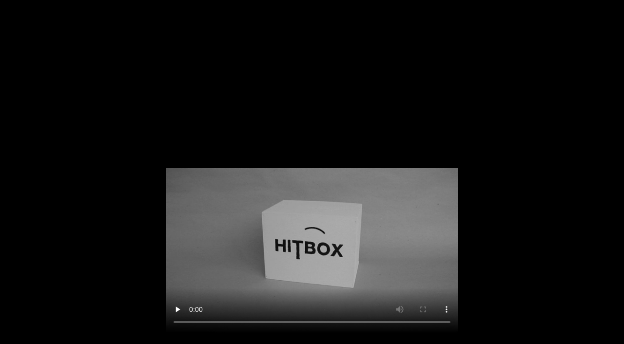

--- FILE ---
content_type: text/css
request_url: http://christianholz.com/css/site.c54c61.7.css
body_size: 2079
content:
body{--f:1;min-width:960px}body{--f:1;min-width:960px}body{--f:1;min-width:960px}body{--f:1;min-width:960px}body{--f:1;min-width:960px}body{--f:1;min-width:960px}body{--f:1;min-width:960px}body{--f:1;min-width:960px}body{--f:1;min-width:960px}body{--f:1;min-width:960px}body{--f:1;min-width:960px}body{--f:1;min-width:960px}body{--f:1;min-width:960px}body{--f:1;min-width:960px}body{--f:1;min-width:960px}body{--f:1;min-width:960px}.v31{display:inline-block;vertical-align:top}.ps46{position:relative;margin-left:170px;margin-top:23px}.s46{min-width:614px;width:614px;min-height:70px}.ps47{position:relative;margin-left:0;margin-top:0}.s47{min-width:70px;width:70px;min-height:70px;height:70px}.z31{pointer-events:auto}.a16{display:block}.i16{position:absolute;left:0;width:70px;height:70px;top:0;border:0}.ps48{position:relative;margin-left:24px;margin-top:0}.ps49{position:relative;margin-left:17px;margin-top:0}.s48{min-width:70px;width:70px;min-height:70px;line-height:0}.z32{z-index:5;pointer-events:auto}.ps50{position:relative;margin-left:0;margin-top:-70px}.z33{z-index:21;pointer-events:auto}.ps51{position:relative;margin-left:18px;margin-top:0}.z34{z-index:17;pointer-events:auto}.z35{z-index:18;pointer-events:auto}.ps52{position:relative;margin-left:20px;margin-top:0}.z36{z-index:20;pointer-events:auto}.z37{z-index:22;pointer-events:auto}.z38{z-index:8;pointer-events:auto}.z39{z-index:23;pointer-events:auto}.ps53{position:relative;margin-left:25px;margin-top:0}.z40{z-index:9;pointer-events:auto}.z41{z-index:24;pointer-events:auto}.ps54{position:relative;margin-left:180px;margin-top:29px}.s49{min-width:600px;width:600px;min-height:69px}.p1{text-indent:0;padding-bottom:0;padding-right:0;text-align:center}.f1{font-family:"Helvetica Neue", Helvetica, Arial, sans-serif;font-size:32px;font-size:calc(32px * var(--f));line-height:1.376;font-weight:400;font-style:normal;text-decoration:underline;text-transform:none;letter-spacing:normal;color:#fff;background-color:initial;text-shadow:none}.c32{display:inline-block;position:relative;margin-left:0;margin-top:0}